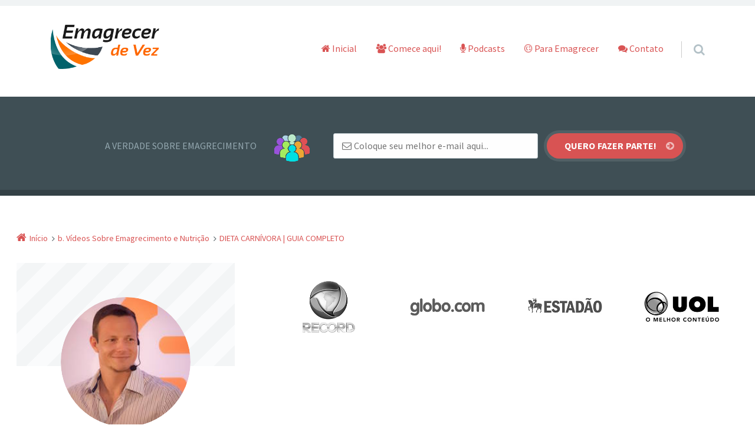

--- FILE ---
content_type: text/html; charset=UTF-8
request_url: https://emagrecerdevez.com/dieta-carnivora-guia-completo/
body_size: 17804
content:
<!doctype html>

<html lang="pt-BR" class="no-js">

<head>
	<meta charset="UTF-8" />
<!-- Google Tag Manager -->
<script>(function(w,d,s,l,i){w[l]=w[l]||[];w[l].push({'gtm.start':
new Date().getTime(),event:'gtm.js'});var f=d.getElementsByTagName(s)[0],
j=d.createElement(s),dl=l!='dataLayer'?'&l='+l:'';j.async=true;j.src=
'https://www.googletagmanager.com/gtm.js?id='+i+dl;f.parentNode.insertBefore(j,f);
})(window,document,'script','dataLayer','GTM-TLPD7S');</script>
<!-- End Google Tag Manager -->
<title>DIETA CARNÍVORA | GUIA COMPLETO &#8211; Emagrecer de Vez</title>
<meta name='robots' content='max-image-preview:large' />

<!-- Google Tag Manager for WordPress by gtm4wp.com -->
<script data-cfasync="false" data-pagespeed-no-defer>
	var gtm4wp_datalayer_name = "dataLayer";
	var dataLayer = dataLayer || [];
</script>
<!-- End Google Tag Manager for WordPress by gtm4wp.com --><meta name="viewport" content="width=device-width, initial-scale=1" />
<meta name="generator" content="Épico 1.10.44" />
<link rel='dns-prefetch' href='//maxcdn.bootstrapcdn.com' />
<link rel='dns-prefetch' href='//fonts.googleapis.com' />
<link rel='dns-prefetch' href='//themes.googleusercontent.com' />
<link rel="alternate" type="application/rss+xml" title="Feed para Emagrecer de Vez &raquo;" href="https://emagrecerdevez.com/feed/" />
<link rel="alternate" type="application/rss+xml" title="Feed de comentários para Emagrecer de Vez &raquo;" href="https://emagrecerdevez.com/comments/feed/" />
<link rel="alternate" type="application/rss+xml" title="Feed de comentários para Emagrecer de Vez &raquo; DIETA CARNÍVORA | GUIA COMPLETO" href="https://emagrecerdevez.com/dieta-carnivora-guia-completo/feed/" />
<link rel="pingback" href="https://emagrecerdevez.com/xmlrpc.php" />
<script type="text/javascript">
window._wpemojiSettings = {"baseUrl":"https:\/\/s.w.org\/images\/core\/emoji\/14.0.0\/72x72\/","ext":".png","svgUrl":"https:\/\/s.w.org\/images\/core\/emoji\/14.0.0\/svg\/","svgExt":".svg","source":{"concatemoji":"https:\/\/emagrecerdevez.com\/wp-includes\/js\/wp-emoji-release.min.js?ver=b7af1262863baf6f8cd44c03a7467732"}};
/*! This file is auto-generated */
!function(e,a,t){var n,r,o,i=a.createElement("canvas"),p=i.getContext&&i.getContext("2d");function s(e,t){var a=String.fromCharCode,e=(p.clearRect(0,0,i.width,i.height),p.fillText(a.apply(this,e),0,0),i.toDataURL());return p.clearRect(0,0,i.width,i.height),p.fillText(a.apply(this,t),0,0),e===i.toDataURL()}function c(e){var t=a.createElement("script");t.src=e,t.defer=t.type="text/javascript",a.getElementsByTagName("head")[0].appendChild(t)}for(o=Array("flag","emoji"),t.supports={everything:!0,everythingExceptFlag:!0},r=0;r<o.length;r++)t.supports[o[r]]=function(e){if(p&&p.fillText)switch(p.textBaseline="top",p.font="600 32px Arial",e){case"flag":return s([127987,65039,8205,9895,65039],[127987,65039,8203,9895,65039])?!1:!s([55356,56826,55356,56819],[55356,56826,8203,55356,56819])&&!s([55356,57332,56128,56423,56128,56418,56128,56421,56128,56430,56128,56423,56128,56447],[55356,57332,8203,56128,56423,8203,56128,56418,8203,56128,56421,8203,56128,56430,8203,56128,56423,8203,56128,56447]);case"emoji":return!s([129777,127995,8205,129778,127999],[129777,127995,8203,129778,127999])}return!1}(o[r]),t.supports.everything=t.supports.everything&&t.supports[o[r]],"flag"!==o[r]&&(t.supports.everythingExceptFlag=t.supports.everythingExceptFlag&&t.supports[o[r]]);t.supports.everythingExceptFlag=t.supports.everythingExceptFlag&&!t.supports.flag,t.DOMReady=!1,t.readyCallback=function(){t.DOMReady=!0},t.supports.everything||(n=function(){t.readyCallback()},a.addEventListener?(a.addEventListener("DOMContentLoaded",n,!1),e.addEventListener("load",n,!1)):(e.attachEvent("onload",n),a.attachEvent("onreadystatechange",function(){"complete"===a.readyState&&t.readyCallback()})),(e=t.source||{}).concatemoji?c(e.concatemoji):e.wpemoji&&e.twemoji&&(c(e.twemoji),c(e.wpemoji)))}(window,document,window._wpemojiSettings);
</script>
<link rel='stylesheet' id='epico_global_assets-epico_capture_styles-css' href='https://emagrecerdevez.com/wp-content/plugins/uf-epico/assets/css/capture-styles-min.css?ver=b7af1262863baf6f8cd44c03a7467732' type='text/css' media='all' />
<link rel='stylesheet' id='gallery-css' href='https://emagrecerdevez.com/wp-content/themes/epico/core/css/gallery.min.css?ver=1.10.44' type='text/css' media='all' />
<link rel='stylesheet' id='font-awesome-css' href='//maxcdn.bootstrapcdn.com/font-awesome/4.7.0/css/font-awesome.min.css?ver=4.7.0' type='text/css' media='all' />
<link rel='stylesheet' id='parent-css' href='https://emagrecerdevez.com/wp-content/themes/epico/style.min.css?ver=1.10.44' type='text/css' media='all' />
<link rel='stylesheet' id='style-css' href='https://emagrecerdevez.com/wp-content/themes/epico-jr/style.css?ver=1.10.44' type='text/css' media='all' />
<style id='style-inline-css' type='text/css'>
.page-template-tpl-helper-pb[class*="epc-"],.page-template-tpl-helper-pb-alt[class*="epc-"],.page-template-tpl-helper-min-pb[class*="epc-"],.page-template-landing[class*="epc-"]{background-color:#FFFFFF!important;}.page-template-landing[class*="epc-"] #page,.page-template-tpl-helper-min-pb[class*="epc-"] #page{border-top: none !important}
.epc-nst,.epc-nst label,.epc-nst textarea,.epc-nst input:not([type=submit]):not([type=radio]):not([type=checkbox]):not([type=file]),.epc-nst select[multiple=multiple],.epc-nst.epc-button,.epc-nst input[type="submit"],.epc-nst a.uf-button,button.uf-button,.epc-nst .not-found input.search-submit[type="submit"],.epc-nst #nav input.search-submit[type="submit"],.epc-nst #comments .comment-reply-link,.epc-nst #comments .comment-reply-login,.epc-nst .widget_epico_author-id a[class*="button"],.epc-nst.wordpress div.uberaviso a[class*="button"],.epc-nst.wordpress .mejs-controls a:focus>.mejs-offscreen,.epc-nst .format-quote p:first-child::before,.epc-nst .format-quote p:first-child::after,.epc-nst .epico-related-posts h4.related-post-title,.epc-nst .placeholder,.epc-nst .editor-tag{font-family:Noto Serif,Georgia,serif}.epc-nst li.fa,.epc-nst li.fa::before,.epc-nst .fa,.epc-nst textarea.fa,.epc-nst input:not([type=submit]):not([type=radio]):not([type=checkbox]):not([type=file]).fa,.epc-nst .not-found input.search-submit[type="submit"],.epc-nst #search-wrap input.fa[type="search"],.epc-nst #nav input.search-submit[type="submit"],.epc-nst #respond #submit,.epc-nst .capture-wrap form input[class*="uf-"]{font-family:FontAwesome,Noto Serif,Georgia,serif!important}.epc-nst main{font-size:.9rem}.epc-nst #menu-primary li a,.epc-nst .author-profile,.epc-nst .nav-posts span,.epc-nst #sidebar-promo-inner .widget,.epc-nst #branding,.epc-nst #sidebar-footer .widget{font-size:.78889rem}.epc-nst .entry-byline>*,.epc-nst .entry-footer>*{font-size:.69012rem}.epc-nst #sidebar-primary section[class*="epico_pages"] li>a:first-child,.epc-nst #sidebar-primary section[class*="epico_links"] li>a:first-child{font-size:1.06563rem}.epc-nst .widget h3,.epc-nst .widget_social-id h3{font-size:1.30181rem}.epc-nst textarea,.epc-nst input:not([type=submit]):not([type=radio]):not([type=checkbox]):not([type=file]){font-size:.9rem}.epc-nst .nav-posts{font-size:1.025rem}.epc-nst #sidebar-top .widget,.epc-nst #breadcrumbs nav,.epc-nst .credit{font-size:.69012rem}.epc-nst .uberaviso{font-size:16px}@media only screen and (min-width:480px){.epc-nst .epico-related-posts h4.related-post-title{font-size:.9rem}}@media only screen and (min-width:680px){.epc-nst #sidebar-primary .widget,.epc-nst #after-primary,.epc-nst #sidebar-promo-home .widget,.epc-nst #sidebar-subsidiary .widget,.epc-nst #sidebar-before-content .widget,.epc-nst #after-primary .widget{font-size:.78889rem}.epc-nst #search-toggle::after{top:1px}}@media only screen and (min-width:1020px){.epc-nst.gecko #search-toggle::before,.epc-nst.ie #search-toggle::before{top:30px}.epc-nst .capture-wrap.fw .capture .capture-intro{font-size:19px}}@media only screen and (min-width:1410px){.epc-nst.gecko #search-toggle::before,.epc-nst.ie #search-toggle::before{top:33px}.epc-nst .capture-wrap.fw .capture .capture-notice{font-size:13px}.epc-nst .capture-wrap.fw.ip .capture .uf-fields .capture-notice{font-size:24px}.epc-nst #search-toggle::after{top:0}}@media only screen and (max-width:680px){.epc-nst #search-toggle::after{right:19px}.epc-nst #menu-primary li a{font-size:1.125rem}.epc-nst #menu-primary li ul a{font-size:0.88889rem}}@media only screen and (max-width:480px){.epc-nst #search-toggle::after{right:20px}}
@media screen and (max-width:420px){.social-bar{padding:1.6rem .5rem}.social-likes__counter{padding:0 .5em}.social-likes__button,.social-likes__icon{width:1.5em}.social-total-shares{right:-15px}.social-likes+.social-total-shares{margin:0;padding:0 5px}#social-bar-sticky #social-close{right:-23px;position:relative}.sticky-active .social-likes{position:relative;left:-20px}.sticky-active .social-total-shares{right:0}.sticky-active #social-bar-sticky #social-close{right:5px}}


#cw-uf_epicoepico_capture_widget1{border:0px;background-color:#dfe5e7;}#cw-uf_epicoepico_capture_widget1.fw.capture-wrap .capture-form{border-bottom:10px solid #B3C1C7 !important}.epc-s4.plural #cw-uf_epicoepico_capture_widget1.fw,.epc-s5.plural #cw-uf_epicoepico_capture_widget1.fw,.epc-s6.plural #cw-uf_epicoepico_capture_widget1.fw{border-bottom: none}#cw-uf_epicoepico_capture_widget1 .capture:nth-child(2){background-color:#d0d9dc !important}#cw-uf_epicoepico_capture_widget1 .capture .capture-title{color:#687E87 !important}#cw-uf_epicoepico_capture_widget1 .capture .capture-icon i:before,#cw-uf_epicoepico_capture_widget1 .capture-inner .capture-iconinner i:before{color:#B3C1C7 !important;text-shadow:none !important}#cw-uf_epicoepico_capture_widget1 .capture .capture-intro{color:#687E87 !important}#cw-uf_epicoepico_capture_widget1 .capture .capture-intro,#cw-uf_epicoepico_capture_widget1 .capture .capture-intro *{color:#687E87}#cw-uf_epicoepico_capture_widget1 .capture .capture-notice,#cw-uf_epicoepico_capture_widget1 .capture .capture-notice *{color:#687E87}#cw-uf_epicoepico_capture_widget1.ip .capture .capture-notice,#cw-uf_epicoepico_capture_widget1.ip .capture .capture-notice *{color:#687E87}#cw-uf_epicoepico_capture_widget1 .capture form .uf-email,#cw-uf_epicoepico_capture_widget1 .capture form .uf-name{background-color:#FFFFFF;border:1px solid rgba(0,0,0,0.2);color:#687E87 !important}#cw-uf_epicoepico_capture_widget1 .capture form .uf-email:focus,#cw-uf_epicoepico_capture_widget1 .capture form .uf-name:focus{box-shadow:0px 0px 10px 0px #ff7900;background-color:#FFFFFF;border:1px solid rgba(0,0,0,0.2)}#cw-uf_epicoepico_capture_widget1 .capture form .uf-submit{background-color:#ff7900 !important;color:#FFFFFF}#cw-uf_epicoepico_capture_widget1 .capture form .uf-submit:hover{background-color:#FF7657 !important}#cw-uf_epicoepico_capture_widget1 .uf-arrow svg polygon {fill:#ff7900 !important}#cw-uf_epicoepico_capture_widget1.ip.capture-wrap{border-bottom:10px solid #B3C1C7}#cw-uf_epicoepico_capture_widget1 .capture-inner:last-child{background-color:#dfe5e7}#cw-uf_epicoepico_capture_widget1.sb .capture-close i{color:#00C7C0 !important}#cw-uf_epicoepico_capture_widget1.sb .capture-close i:hover{color:#ff7900 !important}#cw-uf_epicoepico_capture_widget1.sb{border-bottom:10px solid #B3C1C7 !importantbackground-color:#dfe5e7 !important}#cw-uf_epicoepico_capture_widget1.sb .capture-form{border-bottom:0px !important}#cw-uf_epicoepico_capture_widget1.sb .capture form .uf-submit{height:48px;line-height:48px}#cw-uf_epicoepico_capture_widget1.sb .capture .uf-icon:after{top:15px}@media screen and (min-width:680px){#cw-uf_epicoepico_capture_widget1.sb .uf-icon:after{top:14px}}

ul.uf_epicoepico_links-list li a{background-color: #fa9f42 !important;color: #FFFFFF !important}ul.uf_epicoepico_links-list li a:before{color: #FFFFFF !important}
ul.uf_epicoepico_links1-list li a{background-color: #8fb7ee !important;color: #FFFFFF !important}ul.uf_epicoepico_links1-list li a:before{color: #FFFFFF !important}
ul.uf_epicoepico_links2-list li a{background-color: #b7c8b5 !important;color: #FFFFFF !important}ul.uf_epicoepico_links2-list li a:before{color: #FFFFFF !important}
ul.uf_epicoepico_links3-list li a{background-color: #fe5f55 !important;color: #FFFFFF !important}ul.uf_epicoepico_links3-list li a:before{color: #FFFFFF !important}

</style>
<link rel='stylesheet' id='epico-style-3-css' href='https://emagrecerdevez.com/wp-content/themes/epico/css/color-styles/min/style3.min.css?ver=b7af1262863baf6f8cd44c03a7467732' type='text/css' media='all' />
<link rel='stylesheet' id='epico-fonts-css' href='https://fonts.googleapis.com/css?family=Source+Sans+Pro:300,400,700,400i' type='text/css' media='all' />
<link rel='stylesheet' id='wp-block-library-css' href='https://emagrecerdevez.com/wp-includes/css/dist/block-library/style.min.css?ver=b7af1262863baf6f8cd44c03a7467732' type='text/css' media='all' />
<link rel='stylesheet' id='classic-theme-styles-css' href='https://emagrecerdevez.com/wp-includes/css/classic-themes.min.css?ver=1' type='text/css' media='all' />
<style id='global-styles-inline-css' type='text/css'>
body{--wp--preset--color--black: #000000;--wp--preset--color--cyan-bluish-gray: #abb8c3;--wp--preset--color--white: #ffffff;--wp--preset--color--pale-pink: #f78da7;--wp--preset--color--vivid-red: #cf2e2e;--wp--preset--color--luminous-vivid-orange: #ff6900;--wp--preset--color--luminous-vivid-amber: #fcb900;--wp--preset--color--light-green-cyan: #7bdcb5;--wp--preset--color--vivid-green-cyan: #00d084;--wp--preset--color--pale-cyan-blue: #8ed1fc;--wp--preset--color--vivid-cyan-blue: #0693e3;--wp--preset--color--vivid-purple: #9b51e0;--wp--preset--color--full-white: #fff;--wp--preset--color--ice-grey: #fcfcfc;--wp--preset--color--rainy-grey: #ebeeef;--wp--preset--color--light-beige: #f9f5ee;--wp--preset--color--ocean-blue: #00c1c0;--wp--preset--color--lava-red: #ff7443;--wp--preset--color--midnight-grey: #3f4f55;--wp--preset--color--night-grey: #5f7781;--wp--preset--color--sky-blue: #009cff;--wp--preset--color--dawn-orange: #ffad00;--wp--preset--color--floral-violet: #6e83f7;--wp--preset--color--emerald-green: #00c29a;--wp--preset--gradient--vivid-cyan-blue-to-vivid-purple: linear-gradient(135deg,rgba(6,147,227,1) 0%,rgb(155,81,224) 100%);--wp--preset--gradient--light-green-cyan-to-vivid-green-cyan: linear-gradient(135deg,rgb(122,220,180) 0%,rgb(0,208,130) 100%);--wp--preset--gradient--luminous-vivid-amber-to-luminous-vivid-orange: linear-gradient(135deg,rgba(252,185,0,1) 0%,rgba(255,105,0,1) 100%);--wp--preset--gradient--luminous-vivid-orange-to-vivid-red: linear-gradient(135deg,rgba(255,105,0,1) 0%,rgb(207,46,46) 100%);--wp--preset--gradient--very-light-gray-to-cyan-bluish-gray: linear-gradient(135deg,rgb(238,238,238) 0%,rgb(169,184,195) 100%);--wp--preset--gradient--cool-to-warm-spectrum: linear-gradient(135deg,rgb(74,234,220) 0%,rgb(151,120,209) 20%,rgb(207,42,186) 40%,rgb(238,44,130) 60%,rgb(251,105,98) 80%,rgb(254,248,76) 100%);--wp--preset--gradient--blush-light-purple: linear-gradient(135deg,rgb(255,206,236) 0%,rgb(152,150,240) 100%);--wp--preset--gradient--blush-bordeaux: linear-gradient(135deg,rgb(254,205,165) 0%,rgb(254,45,45) 50%,rgb(107,0,62) 100%);--wp--preset--gradient--luminous-dusk: linear-gradient(135deg,rgb(255,203,112) 0%,rgb(199,81,192) 50%,rgb(65,88,208) 100%);--wp--preset--gradient--pale-ocean: linear-gradient(135deg,rgb(255,245,203) 0%,rgb(182,227,212) 50%,rgb(51,167,181) 100%);--wp--preset--gradient--electric-grass: linear-gradient(135deg,rgb(202,248,128) 0%,rgb(113,206,126) 100%);--wp--preset--gradient--midnight: linear-gradient(135deg,rgb(2,3,129) 0%,rgb(40,116,252) 100%);--wp--preset--duotone--dark-grayscale: url('#wp-duotone-dark-grayscale');--wp--preset--duotone--grayscale: url('#wp-duotone-grayscale');--wp--preset--duotone--purple-yellow: url('#wp-duotone-purple-yellow');--wp--preset--duotone--blue-red: url('#wp-duotone-blue-red');--wp--preset--duotone--midnight: url('#wp-duotone-midnight');--wp--preset--duotone--magenta-yellow: url('#wp-duotone-magenta-yellow');--wp--preset--duotone--purple-green: url('#wp-duotone-purple-green');--wp--preset--duotone--blue-orange: url('#wp-duotone-blue-orange');--wp--preset--font-size--small: 14px;--wp--preset--font-size--medium: 20px;--wp--preset--font-size--large: 20px;--wp--preset--font-size--x-large: 42px;--wp--preset--font-size--regular: 16px;--wp--preset--font-size--larger: 24px;--wp--preset--spacing--20: 0.44rem;--wp--preset--spacing--30: 0.67rem;--wp--preset--spacing--40: 1rem;--wp--preset--spacing--50: 1.5rem;--wp--preset--spacing--60: 2.25rem;--wp--preset--spacing--70: 3.38rem;--wp--preset--spacing--80: 5.06rem;}:where(.is-layout-flex){gap: 0.5em;}body .is-layout-flow > .alignleft{float: left;margin-inline-start: 0;margin-inline-end: 2em;}body .is-layout-flow > .alignright{float: right;margin-inline-start: 2em;margin-inline-end: 0;}body .is-layout-flow > .aligncenter{margin-left: auto !important;margin-right: auto !important;}body .is-layout-constrained > .alignleft{float: left;margin-inline-start: 0;margin-inline-end: 2em;}body .is-layout-constrained > .alignright{float: right;margin-inline-start: 2em;margin-inline-end: 0;}body .is-layout-constrained > .aligncenter{margin-left: auto !important;margin-right: auto !important;}body .is-layout-constrained > :where(:not(.alignleft):not(.alignright):not(.alignfull)){max-width: var(--wp--style--global--content-size);margin-left: auto !important;margin-right: auto !important;}body .is-layout-constrained > .alignwide{max-width: var(--wp--style--global--wide-size);}body .is-layout-flex{display: flex;}body .is-layout-flex{flex-wrap: wrap;align-items: center;}body .is-layout-flex > *{margin: 0;}:where(.wp-block-columns.is-layout-flex){gap: 2em;}.has-black-color{color: var(--wp--preset--color--black) !important;}.has-cyan-bluish-gray-color{color: var(--wp--preset--color--cyan-bluish-gray) !important;}.has-white-color{color: var(--wp--preset--color--white) !important;}.has-pale-pink-color{color: var(--wp--preset--color--pale-pink) !important;}.has-vivid-red-color{color: var(--wp--preset--color--vivid-red) !important;}.has-luminous-vivid-orange-color{color: var(--wp--preset--color--luminous-vivid-orange) !important;}.has-luminous-vivid-amber-color{color: var(--wp--preset--color--luminous-vivid-amber) !important;}.has-light-green-cyan-color{color: var(--wp--preset--color--light-green-cyan) !important;}.has-vivid-green-cyan-color{color: var(--wp--preset--color--vivid-green-cyan) !important;}.has-pale-cyan-blue-color{color: var(--wp--preset--color--pale-cyan-blue) !important;}.has-vivid-cyan-blue-color{color: var(--wp--preset--color--vivid-cyan-blue) !important;}.has-vivid-purple-color{color: var(--wp--preset--color--vivid-purple) !important;}.has-black-background-color{background-color: var(--wp--preset--color--black) !important;}.has-cyan-bluish-gray-background-color{background-color: var(--wp--preset--color--cyan-bluish-gray) !important;}.has-white-background-color{background-color: var(--wp--preset--color--white) !important;}.has-pale-pink-background-color{background-color: var(--wp--preset--color--pale-pink) !important;}.has-vivid-red-background-color{background-color: var(--wp--preset--color--vivid-red) !important;}.has-luminous-vivid-orange-background-color{background-color: var(--wp--preset--color--luminous-vivid-orange) !important;}.has-luminous-vivid-amber-background-color{background-color: var(--wp--preset--color--luminous-vivid-amber) !important;}.has-light-green-cyan-background-color{background-color: var(--wp--preset--color--light-green-cyan) !important;}.has-vivid-green-cyan-background-color{background-color: var(--wp--preset--color--vivid-green-cyan) !important;}.has-pale-cyan-blue-background-color{background-color: var(--wp--preset--color--pale-cyan-blue) !important;}.has-vivid-cyan-blue-background-color{background-color: var(--wp--preset--color--vivid-cyan-blue) !important;}.has-vivid-purple-background-color{background-color: var(--wp--preset--color--vivid-purple) !important;}.has-black-border-color{border-color: var(--wp--preset--color--black) !important;}.has-cyan-bluish-gray-border-color{border-color: var(--wp--preset--color--cyan-bluish-gray) !important;}.has-white-border-color{border-color: var(--wp--preset--color--white) !important;}.has-pale-pink-border-color{border-color: var(--wp--preset--color--pale-pink) !important;}.has-vivid-red-border-color{border-color: var(--wp--preset--color--vivid-red) !important;}.has-luminous-vivid-orange-border-color{border-color: var(--wp--preset--color--luminous-vivid-orange) !important;}.has-luminous-vivid-amber-border-color{border-color: var(--wp--preset--color--luminous-vivid-amber) !important;}.has-light-green-cyan-border-color{border-color: var(--wp--preset--color--light-green-cyan) !important;}.has-vivid-green-cyan-border-color{border-color: var(--wp--preset--color--vivid-green-cyan) !important;}.has-pale-cyan-blue-border-color{border-color: var(--wp--preset--color--pale-cyan-blue) !important;}.has-vivid-cyan-blue-border-color{border-color: var(--wp--preset--color--vivid-cyan-blue) !important;}.has-vivid-purple-border-color{border-color: var(--wp--preset--color--vivid-purple) !important;}.has-vivid-cyan-blue-to-vivid-purple-gradient-background{background: var(--wp--preset--gradient--vivid-cyan-blue-to-vivid-purple) !important;}.has-light-green-cyan-to-vivid-green-cyan-gradient-background{background: var(--wp--preset--gradient--light-green-cyan-to-vivid-green-cyan) !important;}.has-luminous-vivid-amber-to-luminous-vivid-orange-gradient-background{background: var(--wp--preset--gradient--luminous-vivid-amber-to-luminous-vivid-orange) !important;}.has-luminous-vivid-orange-to-vivid-red-gradient-background{background: var(--wp--preset--gradient--luminous-vivid-orange-to-vivid-red) !important;}.has-very-light-gray-to-cyan-bluish-gray-gradient-background{background: var(--wp--preset--gradient--very-light-gray-to-cyan-bluish-gray) !important;}.has-cool-to-warm-spectrum-gradient-background{background: var(--wp--preset--gradient--cool-to-warm-spectrum) !important;}.has-blush-light-purple-gradient-background{background: var(--wp--preset--gradient--blush-light-purple) !important;}.has-blush-bordeaux-gradient-background{background: var(--wp--preset--gradient--blush-bordeaux) !important;}.has-luminous-dusk-gradient-background{background: var(--wp--preset--gradient--luminous-dusk) !important;}.has-pale-ocean-gradient-background{background: var(--wp--preset--gradient--pale-ocean) !important;}.has-electric-grass-gradient-background{background: var(--wp--preset--gradient--electric-grass) !important;}.has-midnight-gradient-background{background: var(--wp--preset--gradient--midnight) !important;}.has-small-font-size{font-size: var(--wp--preset--font-size--small) !important;}.has-medium-font-size{font-size: var(--wp--preset--font-size--medium) !important;}.has-large-font-size{font-size: var(--wp--preset--font-size--large) !important;}.has-x-large-font-size{font-size: var(--wp--preset--font-size--x-large) !important;}
.wp-block-navigation a:where(:not(.wp-element-button)){color: inherit;}
:where(.wp-block-columns.is-layout-flex){gap: 2em;}
.wp-block-pullquote{font-size: 1.5em;line-height: 1.6;}
</style>
<link rel='stylesheet' id='wpa-css-css' href='https://emagrecerdevez.com/wp-content/plugins/honeypot/includes/css/wpa.css?ver=2.1.2' type='text/css' media='all' />
<script type='text/javascript' src='https://emagrecerdevez.com/wp-includes/js/jquery/jquery.min.js?ver=3.6.1' id='jquery-core-js'></script>
<script type='text/javascript' src='https://emagrecerdevez.com/wp-includes/js/jquery/jquery-migrate.min.js?ver=3.3.2' id='jquery-migrate-js'></script>
<link rel="https://api.w.org/" href="https://emagrecerdevez.com/wp-json/" /><link rel="alternate" type="application/json" href="https://emagrecerdevez.com/wp-json/wp/v2/posts/10384" /><link rel="EditURI" type="application/rsd+xml" title="RSD" href="https://emagrecerdevez.com/xmlrpc.php?rsd" />
<link rel="wlwmanifest" type="application/wlwmanifest+xml" href="https://emagrecerdevez.com/wp-includes/wlwmanifest.xml" />

<link rel="canonical" href="https://emagrecerdevez.com/dieta-carnivora-guia-completo/" />
<link rel='shortlink' href='https://emagrecerdevez.com/?p=10384' />
<link rel="alternate" type="application/json+oembed" href="https://emagrecerdevez.com/wp-json/oembed/1.0/embed?url=https%3A%2F%2Femagrecerdevez.com%2Fdieta-carnivora-guia-completo%2F" />
<link rel="alternate" type="text/xml+oembed" href="https://emagrecerdevez.com/wp-json/oembed/1.0/embed?url=https%3A%2F%2Femagrecerdevez.com%2Fdieta-carnivora-guia-completo%2F&#038;format=xml" />
<style type="text/css" id="tve_global_variables">:root{--tcb-background-author-image:url(https://secure.gravatar.com/avatar/cb23910c12d3c7fca00840f68207474e?s=256&d=mm&r=g);--tcb-background-user-image:url();--tcb-background-featured-image-thumbnail:url(https://emagrecerdevez.com/wp-content/uploads/2020/11/141-5.-A-DIETA-CARNÍVORA-Como-Fazer-Funciona-Vale-a-Pena_EDV.jpg);}</style>
<!-- Google Tag Manager for WordPress by gtm4wp.com -->
<!-- GTM Container placement set to footer -->
<script data-cfasync="false" data-pagespeed-no-defer type="text/javascript">
	var dataLayer_content = {"pagePostType":"post","pagePostType2":"single-post","pageCategory":["podcasts"],"pagePostAuthor":"Rodrigo"};
	dataLayer.push( dataLayer_content );
</script>
<script data-cfasync="false">
(function(w,d,s,l,i){w[l]=w[l]||[];w[l].push({'gtm.start':
new Date().getTime(),event:'gtm.js'});var f=d.getElementsByTagName(s)[0],
j=d.createElement(s),dl=l!='dataLayer'?'&l='+l:'';j.async=true;j.src=
'//www.googletagmanager.com/gtm.'+'js?id='+i+dl;f.parentNode.insertBefore(j,f);
})(window,document,'script','dataLayer','GTM-K9MDPWR');
</script>
<!-- End Google Tag Manager -->
<!-- End Google Tag Manager for WordPress by gtm4wp.com --><style type="text/css" id="custom-background-css">
body.custom-background { background-color: #ffffff; }
</style>
	<style type="text/css" id="thrive-default-styles"></style><link rel="icon" href="https://emagrecerdevez.com/wp-content/uploads/cropped-logo-footer-32x32.png" sizes="32x32" />
<link rel="icon" href="https://emagrecerdevez.com/wp-content/uploads/cropped-logo-footer-192x192.png" sizes="192x192" />
<link rel="apple-touch-icon" href="https://emagrecerdevez.com/wp-content/uploads/cropped-logo-footer-180x180.png" />
<meta name="msapplication-TileImage" content="https://emagrecerdevez.com/wp-content/uploads/cropped-logo-footer-270x270.png" />
<style id="kirki-inline-styles"></style></head>

<body class="wordpress ltr pt pt-br child-theme logged-out custom-background singular singular-post singular-post-10384 post-template-default post-format-standard epc-sdbr-l epico-sidebar epc-s3 epc-ss epc-sst epc-loop-c epc-meta-icons epc-col-prim desktop">

	<svg xmlns="http://www.w3.org/2000/svg" viewBox="0 0 0 0" width="0" height="0" focusable="false" role="none" style="visibility: hidden; position: absolute; left: -9999px; overflow: hidden;" ><defs><filter id="wp-duotone-dark-grayscale"><feColorMatrix color-interpolation-filters="sRGB" type="matrix" values=" .299 .587 .114 0 0 .299 .587 .114 0 0 .299 .587 .114 0 0 .299 .587 .114 0 0 " /><feComponentTransfer color-interpolation-filters="sRGB" ><feFuncR type="table" tableValues="0 0.49803921568627" /><feFuncG type="table" tableValues="0 0.49803921568627" /><feFuncB type="table" tableValues="0 0.49803921568627" /><feFuncA type="table" tableValues="1 1" /></feComponentTransfer><feComposite in2="SourceGraphic" operator="in" /></filter></defs></svg><svg xmlns="http://www.w3.org/2000/svg" viewBox="0 0 0 0" width="0" height="0" focusable="false" role="none" style="visibility: hidden; position: absolute; left: -9999px; overflow: hidden;" ><defs><filter id="wp-duotone-grayscale"><feColorMatrix color-interpolation-filters="sRGB" type="matrix" values=" .299 .587 .114 0 0 .299 .587 .114 0 0 .299 .587 .114 0 0 .299 .587 .114 0 0 " /><feComponentTransfer color-interpolation-filters="sRGB" ><feFuncR type="table" tableValues="0 1" /><feFuncG type="table" tableValues="0 1" /><feFuncB type="table" tableValues="0 1" /><feFuncA type="table" tableValues="1 1" /></feComponentTransfer><feComposite in2="SourceGraphic" operator="in" /></filter></defs></svg><svg xmlns="http://www.w3.org/2000/svg" viewBox="0 0 0 0" width="0" height="0" focusable="false" role="none" style="visibility: hidden; position: absolute; left: -9999px; overflow: hidden;" ><defs><filter id="wp-duotone-purple-yellow"><feColorMatrix color-interpolation-filters="sRGB" type="matrix" values=" .299 .587 .114 0 0 .299 .587 .114 0 0 .299 .587 .114 0 0 .299 .587 .114 0 0 " /><feComponentTransfer color-interpolation-filters="sRGB" ><feFuncR type="table" tableValues="0.54901960784314 0.98823529411765" /><feFuncG type="table" tableValues="0 1" /><feFuncB type="table" tableValues="0.71764705882353 0.25490196078431" /><feFuncA type="table" tableValues="1 1" /></feComponentTransfer><feComposite in2="SourceGraphic" operator="in" /></filter></defs></svg><svg xmlns="http://www.w3.org/2000/svg" viewBox="0 0 0 0" width="0" height="0" focusable="false" role="none" style="visibility: hidden; position: absolute; left: -9999px; overflow: hidden;" ><defs><filter id="wp-duotone-blue-red"><feColorMatrix color-interpolation-filters="sRGB" type="matrix" values=" .299 .587 .114 0 0 .299 .587 .114 0 0 .299 .587 .114 0 0 .299 .587 .114 0 0 " /><feComponentTransfer color-interpolation-filters="sRGB" ><feFuncR type="table" tableValues="0 1" /><feFuncG type="table" tableValues="0 0.27843137254902" /><feFuncB type="table" tableValues="0.5921568627451 0.27843137254902" /><feFuncA type="table" tableValues="1 1" /></feComponentTransfer><feComposite in2="SourceGraphic" operator="in" /></filter></defs></svg><svg xmlns="http://www.w3.org/2000/svg" viewBox="0 0 0 0" width="0" height="0" focusable="false" role="none" style="visibility: hidden; position: absolute; left: -9999px; overflow: hidden;" ><defs><filter id="wp-duotone-midnight"><feColorMatrix color-interpolation-filters="sRGB" type="matrix" values=" .299 .587 .114 0 0 .299 .587 .114 0 0 .299 .587 .114 0 0 .299 .587 .114 0 0 " /><feComponentTransfer color-interpolation-filters="sRGB" ><feFuncR type="table" tableValues="0 0" /><feFuncG type="table" tableValues="0 0.64705882352941" /><feFuncB type="table" tableValues="0 1" /><feFuncA type="table" tableValues="1 1" /></feComponentTransfer><feComposite in2="SourceGraphic" operator="in" /></filter></defs></svg><svg xmlns="http://www.w3.org/2000/svg" viewBox="0 0 0 0" width="0" height="0" focusable="false" role="none" style="visibility: hidden; position: absolute; left: -9999px; overflow: hidden;" ><defs><filter id="wp-duotone-magenta-yellow"><feColorMatrix color-interpolation-filters="sRGB" type="matrix" values=" .299 .587 .114 0 0 .299 .587 .114 0 0 .299 .587 .114 0 0 .299 .587 .114 0 0 " /><feComponentTransfer color-interpolation-filters="sRGB" ><feFuncR type="table" tableValues="0.78039215686275 1" /><feFuncG type="table" tableValues="0 0.94901960784314" /><feFuncB type="table" tableValues="0.35294117647059 0.47058823529412" /><feFuncA type="table" tableValues="1 1" /></feComponentTransfer><feComposite in2="SourceGraphic" operator="in" /></filter></defs></svg><svg xmlns="http://www.w3.org/2000/svg" viewBox="0 0 0 0" width="0" height="0" focusable="false" role="none" style="visibility: hidden; position: absolute; left: -9999px; overflow: hidden;" ><defs><filter id="wp-duotone-purple-green"><feColorMatrix color-interpolation-filters="sRGB" type="matrix" values=" .299 .587 .114 0 0 .299 .587 .114 0 0 .299 .587 .114 0 0 .299 .587 .114 0 0 " /><feComponentTransfer color-interpolation-filters="sRGB" ><feFuncR type="table" tableValues="0.65098039215686 0.40392156862745" /><feFuncG type="table" tableValues="0 1" /><feFuncB type="table" tableValues="0.44705882352941 0.4" /><feFuncA type="table" tableValues="1 1" /></feComponentTransfer><feComposite in2="SourceGraphic" operator="in" /></filter></defs></svg><svg xmlns="http://www.w3.org/2000/svg" viewBox="0 0 0 0" width="0" height="0" focusable="false" role="none" style="visibility: hidden; position: absolute; left: -9999px; overflow: hidden;" ><defs><filter id="wp-duotone-blue-orange"><feColorMatrix color-interpolation-filters="sRGB" type="matrix" values=" .299 .587 .114 0 0 .299 .587 .114 0 0 .299 .587 .114 0 0 .299 .587 .114 0 0 " /><feComponentTransfer color-interpolation-filters="sRGB" ><feFuncR type="table" tableValues="0.098039215686275 1" /><feFuncG type="table" tableValues="0 0.66274509803922" /><feFuncB type="table" tableValues="0.84705882352941 0.41960784313725" /><feFuncA type="table" tableValues="1 1" /></feComponentTransfer><feComposite in2="SourceGraphic" operator="in" /></filter></defs></svg><!-- Google Tag Manager (noscript) -->
<noscript><iframe src="https://www.googletagmanager.com/ns.html?id=GTM-TLPD7S"
height="0" width="0" style="display:none;visibility:hidden"></iframe></noscript>
<!-- End Google Tag Manager (noscript) -->

	<div id="page">

	
		
	
		<header id="header" class="site-header" role="banner" itemscope="itemscope" itemtype="https://schema.org/WPHeader">

			<div class="wrap">

				<div id="branding">

				
				
					<p id="site-title" itemscope itemtype="https://schema.org/Organization">

						<a itemprop="url" href="https://emagrecerdevez.com" rel="home" title="Homepage">

							<meta itemprop="name" content="Emagrecer de Vez">

							<img style="width: 186px" id="logo" itemprop="image logo" src="https://emagrecerdevez.com/wp-content/uploads/logo-1.png" alt="Emagrecer de Vez" />

						</a>

					</p>

				
				</div><!-- #branding -->

				<div class="nav" id="nav">

					<!-- Menu de navegacao primario -->

	<nav class="menu menu-primary" role="navigation" id="menu-primary" aria-label="Navegação primária Menu" itemscope="itemscope" itemtype="https://schema.org/SiteNavigationElement">

		<a id="nav-toggle" href="#" title="Alternar navegação"><span class="screen-reader-text">Alternar navegação</span><span class="nav-text">Menu</span></a>

		<div class="assistive-text skip-link">
			<a href="#content">Pular para o conteúdo</a>
		</div>

		<ul id="menu-primary-items" class="menu-items"><li id="menu-item-7451" class="menu-item menu-item-type-custom menu-item-object-custom menu-item-home menu-item-7451"><a href="https://emagrecerdevez.com/"><i class="fa fa-home"></i>  Inicial</a></li>
<li id="menu-item-7452" class="menu-item menu-item-type-post_type menu-item-object-page menu-item-7452"><a href="https://emagrecerdevez.com/comece-aqui/"><i class="fa fa-users"></i>  Comece aqui!</a></li>
<li id="menu-item-7453" class="menu-item menu-item-type-taxonomy menu-item-object-category menu-item-7453"><a href="https://emagrecerdevez.com/category/podcasts-triboforte/"><i class="fa fa-microphone"></i>  Podcasts</a></li>
<li id="menu-item-7454" class="menu-item menu-item-type-post_type menu-item-object-page menu-item-7454"><a href="https://emagrecerdevez.com/programas-para-emagrecer/"><i class="fa fa-smile-o fa-spin"></i>  Para Emagrecer</a></li>
<li id="menu-item-7455" class="menu-item menu-item-type-post_type menu-item-object-page menu-item-7455"><a href="https://emagrecerdevez.com/contato/"><i class="fa fa-comments"></i>  Contato</a></li>
</ul>
	</nav><!-- #menu-primary -->

				<div id="search-wrap">

					<a id="search-toggle" href="#" title="Busca"><span class="search-text">Busca</span></a>

					<form role="search" method="get" class="search-form" action="https://emagrecerdevez.com/">

	<input type="search" placeholder="&#xf002; Buscar por:" name="s" class="search-field fa" value="" />

	<input class="search-submit fa fa-search" type="submit" value="Ok &#xf0a9;" />

</form>
				</div>

				</div>

			</div><!-- .wrap -->

		</header><!-- #header -->

			
				
	<aside class="sidebar sidebar-promo sidebar-col-1" role="complementary" id="sidebar-promo" aria-label="Promocional Área de widget" itemscope="itemscope" itemtype="https://schema.org/WPSideBar">

		<section id="epico_capture_widget-id-3" class="widget widget_epico_capture_widget-id"><!--[if IE]><div id="cw-uf_epicoepico_capture_widget"  class="capture-wrap uf-wrap ip fw ie"><![endif]--><!--[if !IE]><!--><div id="cw-uf_epicoepico_capture_widget"  class="capture-wrap uf-wrap ip fw"><!--<![endif]--><div class="capture capture-inner uf uf-inner animated"><div class="capture-container uf-container "><p itemprop="text" class="capture-notice uf-notice fadeinleft">A VERDADE SOBRE EMAGRECIMENTO</p><p class="capture-iconinner uf-iconinner"><img src="https://emagrecerdevez.com/wp-content/uploads/Icone-Capture-color2.png" class="icon bouncein" /></p><form id="uf_epicoepico_capture_widget" class="fadeinright" method="post" enctype="multipart/form-data" action="https://emagrecerdevez.activehosted.com/proc.php" accept-charset="utf-8" target="_blank" rel="noopener noreferrer">
				
							<input type="hidden" name="u" value="107">
			
							<input type="hidden" name="f" value="107">
			
							<input type="hidden" name="s">
			
							<input type="hidden" name="c" value="0">
			
							<input type="hidden" name="m" value="0">
			
							<input type="hidden" name="act" value="sub">
			
							<input type="hidden" name="v" value="2"><input class="uf-email pulse" type="email" name="email" placeholder=" Coloque seu melhor e-mail aqui...">
			
							<span class="capture-wrapicon uf-wrapicon">
			
								<input class="uf-submit" name="uf-submit" value="Quero Fazer Parte!" type="submit">
			
							</span>
			
						</form></div></div><script type="text/javascript">var uf_widget_notice = document.getElementById('cw-uf_epicoepico_capture_widget' );uf_widget_notice.insertAdjacentHTML('beforeend', '<div style="display: none" class="capture-overlay uf-overlay"><div class="capture-overlay-warning uf-overlay-warning">Esta área é muito estreita para esta versão do widget. Transfira-o para uma área mais larga ou ative a versão para a barra lateral. <a class="capture-link uf-link" href="https://emagrecerdevez.com/wp-admin/customize.php">nas opções do widget</a>, dentro da aba "Personalização".</div></div>' );</script></div></section>
	</aside><!-- #sidebar-promo .aside -->

 
			
	
		
 <div id="breadcrumbs">

	<div class="wrap">

		<nav role="navigation" aria-label="Índice de navegação" class="breadcrumb-trail breadcrumbs" itemprop="breadcrumb"><ul class="trail-items" itemscope itemtype="https://schema.org/BreadcrumbList"><meta name="numberOfItems" content="3" /><meta name="itemListOrder" content="Ascending" /><li itemprop="itemListElement" itemscope itemtype="https://schema.org/ListItem" class="trail-item trail-begin"><a itemtype="https://schema.org/Thing" itemprop="item"  href="https://emagrecerdevez.com/" rel="home"><span itemprop="name">Início</span></a><meta itemprop="position" content="1" /></li><li itemprop="itemListElement" itemscope itemtype="https://schema.org/ListItem" class="trail-item"><a itemtype="https://schema.org/Thing" itemprop="item"  href="https://emagrecerdevez.com/category/podcasts/"><span itemprop="name">b. Vídeos Sobre Emagrecimento e Nutrição</span></a><meta itemprop="position" content="2" /></li><li itemprop="itemListElement" itemscope itemtype="https://schema.org/ListItem" class="trail-item trail-end"><a itemtype="https://schema.org/Thing" itemprop="item" href="https://emagrecerdevez.com/dieta-carnivora-guia-completo"><span itemprop="name">DIETA CARNÍVORA | GUIA COMPLETO</span></a><meta itemprop="position" content="3" /></li></ul></nav>
	</div>

 </div>

 
	
	<div id="main-container">

		<div class="wrap">

		
		
			<main id="content" class="content content-right" role="main" itemscope itemtype="https://schema.org/Blog">

				
						<aside id="sidebar-before-content">

							<section id="classictextwidget-2" class="widget classic-textwidget custom-classic-textwidget">			<div class="classic-text-widget"><div class='white' style='background:rgb(255, 255, 255); border:solid 0px rgba(0,0,0,0); border-radius:0px; padding:0px 0px 0px 0px;'>
<div id='slider_7379' class='owl-carousel sa_owl_theme autohide-arrows' data-slider-id='slider_7379' style='visibility:hidden;'>
<div id='slider_7379_slide01' class='sa_hover_container' style='padding:1% 1%; margin:0px 1%; '><p><img class="aligncenter size-full wp-image-7387" src="https://emagrecerdevez.com/wp-content/uploads/band-pb.png" alt="" width="250" height="170" /></p></div>
<div id='slider_7379_slide02' class='sa_hover_container' style='padding:1% 1%; margin:0px 1%; background-color:rgb(255, 255, 255); '><p><img class="aligncenter size-full wp-image-7388" src="https://emagrecerdevez.com/wp-content/uploads/record-pb.png" alt="" width="250" height="170" /></p></div>
<div id='slider_7379_slide03' class='sa_hover_container' style='padding:1% 1%; margin:0px 1%; background-color:rgb(255, 255, 255); '><p><img class="aligncenter size-full wp-image-7380" src="https://emagrecerdevez.com/wp-content/uploads/globo.com-pb.png" alt="" width="250" height="170" /></p></div>
<div id='slider_7379_slide04' class='sa_hover_container' style='padding:1% 1%; margin:0px 1%; '><p><img class="aligncenter size-full wp-image-7389" src="https://emagrecerdevez.com/wp-content/uploads/estadao-logo-pb.png" alt="" width="250" height="170" /></p></div>
<div id='slider_7379_slide05' class='sa_hover_container' style='padding:1% 1%; margin:0px 1%; '><p><img class="aligncenter size-full wp-image-7383" src="https://emagrecerdevez.com/wp-content/uploads/uol-pb.png" alt="" width="250" height="170" /></p></div>
<div id='slider_7379_slide06' class='sa_hover_container' style='padding:1% 1%; margin:0px 1%; '><p><img class="aligncenter size-full wp-image-7384" src="https://emagrecerdevez.com/wp-content/uploads/corpo-a-corpo-pb.png" alt="" width="250" height="170" /></p></div>
<div id='slider_7379_slide07' class='sa_hover_container' style='padding:1% 1%; margin:0px 1%; '><p><img class="aligncenter size-full wp-image-7385" src="https://emagrecerdevez.com/wp-content/uploads/transamerica-pb.png" alt="" width="250" height="170" /></p></div>
<div id='slider_7379_slide08' class='sa_hover_container' style='padding:1% 1%; margin:0px 1%; '><p><img class="aligncenter size-full wp-image-7386" src="https://emagrecerdevez.com/wp-content/uploads/cbn-pb.png" alt="" width="250" height="170" /></p></div>
<div id='slider_7379_slide09' class='sa_hover_container' style='padding:1% 1%; margin:0px 1%; '><p><img class="aligncenter size-full wp-image-7381" src="https://emagrecerdevez.com/wp-content/uploads/saude-pb.png" alt="" width="250" height="170" /></p></div>
<div id='slider_7379_slide10' class='sa_hover_container' style='padding:1% 1%; margin:0px 1%; '><p><img class="aligncenter size-full wp-image-7382" src="https://emagrecerdevez.com/wp-content/uploads/boa-forma-pb.png" alt="" width="250" height="170" /></p></div>
<div id='slider_7379_slide11' class='sa_hover_container' style='padding:1% 1%; margin:0px 1%; '><p><img class="aligncenter size-full wp-image-7390" src="https://emagrecerdevez.com/wp-content/uploads/radio-bandeirantes-pb.png" alt="" width="250" height="170" /></p></div>
<div id='slider_7379_slide12' class='sa_hover_container' style='padding:1% 1%; margin:0px 1%; '><p><img class="aligncenter size-full wp-image-7391" src="https://emagrecerdevez.com/wp-content/uploads/dieta-ja-pb.png" alt="" width="250" height="170" /></p></div>
<div id='slider_7379_slide13' class='sa_hover_container' style='padding:1% 1%; margin:0px 1%; '><p><img class="aligncenter size-full wp-image-7392" src="https://emagrecerdevez.com/wp-content/uploads/glamour-pb.png" alt="" width="250" height="170" /></p></div>
<div id='slider_7379_slide14' class='sa_hover_container' style='padding:1% 1%; margin:0px 1%; '><p><img class="aligncenter size-full wp-image-7393" src="https://emagrecerdevez.com/wp-content/uploads/marie-claire-pb.png" alt="" width="250" height="170" /></p></div>
<div id='slider_7379_slide15' class='sa_hover_container' style='padding:1% 1%; margin:0px 1%; '><p><img class="aligncenter size-full wp-image-7394" src="https://emagrecerdevez.com/wp-content/uploads/maxima-pb.png" alt="" width="250" height="170" /></p></div>
<div id='slider_7379_slide16' class='sa_hover_container' style='padding:1% 1%; margin:0px 1%; '><p><img class="aligncenter size-full wp-image-7396" src="https://emagrecerdevez.com/wp-content/uploads/vip-pb.png" alt="" width="250" height="170" /></p></div>
<div id='slider_7379_slide17' class='sa_hover_container' style='padding:1% 1%; margin:0px 1%; '><p><img class="aligncenter size-full wp-image-7397" src="https://emagrecerdevez.com/wp-content/uploads/caras-pb.png" alt="" width="250" height="170" /></p></div>
<div id='slider_7379_slide18' class='sa_hover_container' style='padding:1% 1%; margin:0px 1%; '><p><img class="aligncenter size-full wp-image-7398" src="https://emagrecerdevez.com/wp-content/uploads/ig-pb.png" alt="" width="250" height="170" /></p></div>
<div id='slider_7379_slide19' class='sa_hover_container' style='padding:1% 1%; margin:0px 1%; '><p><img class="aligncenter size-full wp-image-7399" src="https://emagrecerdevez.com/wp-content/uploads/sportlife-pb.png" alt="" width="250" height="170" /></p></div>
<div id='slider_7379_slide20' class='sa_hover_container' style='padding:1% 1%; margin:0px 1%; '><p><img class="aligncenter size-full wp-image-7400" src="https://emagrecerdevez.com/wp-content/uploads/pense-leve-pb.png" alt="" width="250" height="170" /></p></div>
<div id='slider_7379_slide21' class='sa_hover_container' style='padding:1% 1%; margin:0px 1%; '><p><img class="aligncenter wp-image-7554 size-full" src="https://emagrecerdevez.com/wp-content/uploads/2017/07/exame.png" alt="" width="1280" height="291" /></p></div>
<div id='slider_7379_slide22' class='sa_hover_container' style='padding:1% 1%; margin:0px 1%; '><p><img class="aligncenter size-full wp-image-7555" src="https://emagrecerdevez.com/wp-content/uploads/2017/07/logo-shares.png" alt="" width="1200" height="630" /></p></div>
</div>
</div>
<script type='text/javascript'>
	jQuery(document).ready(function() {
		jQuery('#slider_7379').owlCarousel({
			responsive:{
				0:{ items:3 },
				480:{ items:4 },
				768:{ items:4 },
				980:{ items:3 },
				1200:{ items:4 },
				1500:{ items:5 }
			},
			autoplay : true,
			autoplayTimeout : 4200,
			autoplayHoverPause : true,
			smartSpeed : 200,
			fluidSpeed : 200,
			autoplaySpeed : 200,
			navSpeed : 200,
			dotsSpeed : 200,
			loop : true,
			nav : true,
			navText : ['Previous','Next'],
			dots : false,
			responsiveRefreshRate : 200,
			slideBy : 1,
			mergeFit : true,
			autoHeight : false,
			mouseDrag : true,
			touchDrag : true
		});
		jQuery('#slider_7379').css('visibility', 'visible');
		sa_resize_slider_7379();
		window.addEventListener('resize', sa_resize_slider_7379);
		function sa_resize_slider_7379() {
			var min_height = '50';
			var win_width = jQuery(window).width();
			var slider_width = jQuery('#slider_7379').width();
			if (win_width < 480) {
				var slide_width = slider_width / 3;
			} else if (win_width < 768) {
				var slide_width = slider_width / 4;
			} else if (win_width < 980) {
				var slide_width = slider_width / 4;
			} else if (win_width < 1200) {
				var slide_width = slider_width / 3;
			} else if (win_width < 1500) {
				var slide_width = slider_width / 4;
			} else {
				var slide_width = slider_width / 5;
			}
			slide_width = Math.round(slide_width);
			var slide_height = '0';
			if (min_height == 'aspect43') {
				slide_height = (slide_width / 4) * 3;				slide_height = Math.round(slide_height);
			} else if (min_height == 'aspect169') {
				slide_height = (slide_width / 16) * 9;				slide_height = Math.round(slide_height);
			} else {
				slide_height = (slide_width / 100) * min_height;				slide_height = Math.round(slide_height);
			}
			jQuery('#slider_7379 .owl-item .sa_hover_container').css('min-height', slide_height+'px');
		}
		var owl_goto = jQuery('#slider_7379');
		jQuery('.slider_7379_goto1').click(function(event){
			owl_goto.trigger('to.owl.carousel', 0);
		});
		jQuery('.slider_7379_goto2').click(function(event){
			owl_goto.trigger('to.owl.carousel', 1);
		});
		jQuery('.slider_7379_goto3').click(function(event){
			owl_goto.trigger('to.owl.carousel', 2);
		});
		jQuery('.slider_7379_goto4').click(function(event){
			owl_goto.trigger('to.owl.carousel', 3);
		});
		jQuery('.slider_7379_goto5').click(function(event){
			owl_goto.trigger('to.owl.carousel', 4);
		});
		jQuery('.slider_7379_goto6').click(function(event){
			owl_goto.trigger('to.owl.carousel', 5);
		});
		jQuery('.slider_7379_goto7').click(function(event){
			owl_goto.trigger('to.owl.carousel', 6);
		});
		jQuery('.slider_7379_goto8').click(function(event){
			owl_goto.trigger('to.owl.carousel', 7);
		});
		jQuery('.slider_7379_goto9').click(function(event){
			owl_goto.trigger('to.owl.carousel', 8);
		});
		jQuery('.slider_7379_goto10').click(function(event){
			owl_goto.trigger('to.owl.carousel', 9);
		});
		jQuery('.slider_7379_goto11').click(function(event){
			owl_goto.trigger('to.owl.carousel', 10);
		});
		jQuery('.slider_7379_goto12').click(function(event){
			owl_goto.trigger('to.owl.carousel', 11);
		});
		jQuery('.slider_7379_goto13').click(function(event){
			owl_goto.trigger('to.owl.carousel', 12);
		});
		jQuery('.slider_7379_goto14').click(function(event){
			owl_goto.trigger('to.owl.carousel', 13);
		});
		jQuery('.slider_7379_goto15').click(function(event){
			owl_goto.trigger('to.owl.carousel', 14);
		});
		jQuery('.slider_7379_goto16').click(function(event){
			owl_goto.trigger('to.owl.carousel', 15);
		});
		jQuery('.slider_7379_goto17').click(function(event){
			owl_goto.trigger('to.owl.carousel', 16);
		});
		jQuery('.slider_7379_goto18').click(function(event){
			owl_goto.trigger('to.owl.carousel', 17);
		});
		jQuery('.slider_7379_goto19').click(function(event){
			owl_goto.trigger('to.owl.carousel', 18);
		});
		jQuery('.slider_7379_goto20').click(function(event){
			owl_goto.trigger('to.owl.carousel', 19);
		});
		jQuery('.slider_7379_goto21').click(function(event){
			owl_goto.trigger('to.owl.carousel', 20);
		});
		jQuery('.slider_7379_goto22').click(function(event){
			owl_goto.trigger('to.owl.carousel', 21);
		});
		var resize_7379 = jQuery('.owl-carousel');
		resize_7379.on('initialized.owl.carousel', function(e) {
			if (typeof(Event) === 'function') {
				window.dispatchEvent(new Event('resize'));
			} else {
				var evt = window.document.createEvent('UIEvents');
				evt.initUIEvent('resize', true, false, window, 0);
				window.dispatchEvent(evt);
			}
		});
	});
</script>
</div>
		</section>
						</aside><!-- #sidebar-promo .aside -->

				
				
				
					
						
						
<article id="post-10384" class="entry author-rodrigo post-10384 post type-post status-publish format-standard has-post-thumbnail category-podcasts format-default" itemscope="itemscope" itemtype="https://schema.org/BlogPosting" itemprop="blogPost">

	
<meta itemprop="mainEntityOfPage" content="https://emagrecerdevez.com/dieta-carnivora-guia-completo/"/>

<meta itemprop="inLanguage" content="pt-BR"/>

<span itemprop="publisher" itemscope itemtype="https://schema.org/Organization">

	<meta itemprop="name" content="Emagrecer de Vez">

	
		<span itemprop="logo" itemscope itemtype="https://schema.org/ImageObject">

			<meta itemprop="url" content="http://emagrecerdevez.com/wp-content/uploads/logo-1.png">

			<meta itemprop="width" content="350px">

			<meta itemprop="height" content="230px">

		</span>

	
</span>


<span itemprop="author" itemscope="itemscope" itemtype="https://schema.org/Person">

	<meta itemprop="name" content="Rodrigo">

	<meta itemprop="url" content="https://emagrecerdevez.com/author/rodrigo/">

</span>



	<meta itemprop="datePublished" content="2020-11-04T10:00:00-03:00" />

	<meta itemprop="dateModified" content="2020-11-03T13:35:31-03:00" />




	<span itemprop="image" itemscope itemtype="https://schema.org/ImageObject">

		<meta itemprop="url" content="https://emagrecerdevez.com/wp-content/uploads/2020/11/141-5.-A-DIETA-CARNÍVORA-Como-Fazer-Funciona-Vale-a-Pena_EDV.jpg">

		<meta itemprop="width" content="">

		<meta itemprop="height" content="">

	</span>




	
		<meta itemprop="articleSection" content="">

	

	
		<header class="entry-header">

			<h1 class="entry-title" itemprop="headline">DIETA CARNÍVORA | GUIA COMPLETO</h1>

			<div class="entry-byline">

				<span class="entry-author multi-author"><span><a href="https://emagrecerdevez.com/author/rodrigo/" title="Posts de Rodrigo" rel="author" class="url fn n" itemprop="url"><span itemprop="name">Rodrigo</span></a></span></span>

				

	
		<time class="entry-published updated" datetime="2020-11-04T10:00:00-03:00" itemprop="datePublished" title="quarta-feira, novembro 4, 2020, 10:00 am">04/11/2020</time>

	


				
					<a href="https://emagrecerdevez.com/dieta-carnivora-guia-completo/#respond" class="comments-link" itemprop="discussionURL"><span class="dsq-postid" data-dsqidentifier="10384 http://emagrecerdevez.com/?p=10384">Comente!</span></a>
				
				<span class="entry-terms category" itemprop="articleSection"><a href="https://emagrecerdevez.com/category/podcasts/" rel="tag">b. Vídeos Sobre Emagrecimento e Nutrição</a></span>
				
			</div><!-- .entry-byline -->

			
			
				
<div id="social-bar-sticky" class="social-bar">

	<ul class="social-likes social-likes_notext social-likes-colorful">

		
			<li class="social-likes__widget social-likes__widget_facebook" title="Compartilhe no Facebook">

				<a data-network="facebook" href="https://www.facebook.com/sharer/sharer.php?u=https%3A%2F%2Femagrecerdevez.com%2Fdieta-carnivora-guia-completo%2F" class="social-likes__button social-likes__button_facebook">

					<span class="social-likes__icon social-likes__icon_facebook"></span>

				</a>

			</li>

		
		
			<li class="social-likes__widget social-likes__widget_twitter" title="Compartilhe no Twitter">

				<a data-network="twitter" href="https://twitter.com/intent/tweet?url=https%3A%2F%2Femagrecerdevez.com%2Fdieta-carnivora-guia-completo%2F&text=DIETA+CARN%C3%8DVORA+%7C+GUIA+COMPLETO" class="social-likes__button social-likes__button_twitter">

					<span class="social-likes__icon social-likes__icon_twitter"></span>

				</a>

			</li>

		
		
		
		
		
		
	</ul>

	
		<span id="social-close" aria-hidden="true"><i class="fa fa-times-circle fadein"></i></span>

	
</div>

			
		</header><!-- .entry-header -->

		<div class="entry-content" itemprop="articleBody">

			<p><iframe src="https://www.youtube.com/embed/5GMfj_O_kBE" width="853" height="480" frameborder="0" allowfullscreen="allowfullscreen"><span data-mce-type="bookmark" style="display: inline-block; width: 0px; overflow: hidden; line-height: 0;" class="mce_SELRES_start">﻿</span><span data-mce-type="bookmark" style="display: inline-block; width: 0px; overflow: hidden; line-height: 0;" class="mce_SELRES_start">﻿</span><span data-mce-type="bookmark" style="display: inline-block; width: 0px; overflow: hidden; line-height: 0;" class="mce_SELRES_start">﻿</span><span data-mce-type="bookmark" style="display: inline-block; width: 0px; overflow: hidden; line-height: 0;" class="mce_SELRES_start">﻿</span><span data-mce-type="bookmark" style="display: inline-block; width: 0px; overflow: hidden; line-height: 0;" class="mce_SELRES_start">﻿</span><span data-mce-type="bookmark" style="display: inline-block; width: 0px; overflow: hidden; line-height: 0;" class="mce_SELRES_start">﻿</span></iframe></p>
<p>Depois de muitos pedidos, no vídeo de hoje trago um guia completo sobre a dieta carnívora contando exatamente o que comer nesta dieta. Mostro também um pouco da ciência mostrando a segurança desta alimentação e por fim conto se eu recomendo a carnívora como estilo de vida ou não. Quais alimentos podem ser consumidos na dieta carnívora e quais não podem? Quais os tipos de dieta carnívora que existem? Funciona para emagrecimento? Doenças autoimunes? É saudável comer só carne? Qual a &#8220;dieta&#8221; que na minha opinião é bastante superior em termos de estilo de vida alimentar? (Alimentação Forte 🙂 Espero que seja útil. Compartilhe!!</p>
<p>Forte abraço,</p>
<p>Rodrigo</p>
<p>? Me siga nas mídias sociais: <a href="https://www.instagram.com/rodrigopolesso/">@rodrigopolesso</a></p>
<p style="text-align: left;">✅ Meu programa de emagrecimento CÓDIGO EMAGRECER DE VEZ:<br />
<span style="font-size: 1rem;">Veja gratuitamente a apresentação dele aqui:</span> <a href="http://codigoemagrecerdevez.com.br">http://codigoemagrecerdevez.com.br</a></p>
<p>? Já leu meu <strong>novo livro bestseller?</strong> Pegue o seu &#8220;Este Não é Mais Um Livro De Dieta&#8221; aqui: <a href="http://estenaoemaisumlivrodedieta.com.br" target="_blank" rel="noopener noreferrer">http://estenaoemaisumlivrodedieta.com.br</a></p>
<p>?Mais de 550 Receitas de Alimentação Forte (low carb, cetogênica, paleo, etc) e palestras incríveis gravadas: <a href="http://triboforte.com.br">http://triboforte.com.br</a></p>
<p>Meu site oficial Emagrecer De Vez: <a href="https://emagrecerdevez.com">http://emagrecerdevez.com</a></p>
<p style="text-align: left;">Emagrecer De Vez no INSTAGRAM: <a href="https://instagram.com/emagrecerdevezoficial">@emagrecerdevezoficial</a><br />
Emagrecer De Vez e Tribo Forte no FACEBOOK: <a href="https://facebook.com/emagrecerdevez">http://facebook.com/emagrecerdevez</a></p>
<div id="author-bio-box" style="background: #f8f8f8; border-top: 2px solid #cccccc; border-bottom: 2px solid #cccccc; color: #333333"><h3><a style="color: #555555;" href="https://emagrecerdevez.com/author/rodrigo/" title="Todos os posts por Rodrigo" rel="author">Rodrigo</a></h3><div class="bio-gravatar"><img alt='' src='https://secure.gravatar.com/avatar/cb23910c12d3c7fca00840f68207474e?s=70&#038;d=mm&#038;r=g' srcset='https://secure.gravatar.com/avatar/cb23910c12d3c7fca00840f68207474e?s=140&#038;d=mm&#038;r=g 2x' class='avatar avatar-70 photo' height='70' width='70' loading='lazy' decoding='async'itemprop="image" /></div><p class="bio-description"></p></div>
			
		</div><!-- .entry-content -->

		
	
	

		
		
	
</article><!-- .entry -->

						
							
							
							
							
							
							
							
								<div class="epico-related-posts">

									<h3 class="epico-related-posts-title"><i class="fa fa-plus-square-o" ></i> Artigos relacionados</h3>

									<ul>
																					<li>
												
													
													<div class="wrap-img-relpost">

														<a class="img-hyperlink" href="/comer-demais-mata-mas-nao-de-qualquer-alimento/" title="COMER DEMAIS MATA! (Mas não de qualquer alimento&#8230;)">

															<img src="https://emagrecerdevez.com/wp-content/uploads/comer_demais_mata_mp41-304x170.jpg" alt="" title="Comer Demais Mata" />

														</a>

													</div>

												
												<h4 class="related-post-title"><a href="/comer-demais-mata-mas-nao-de-qualquer-alimento/" rel="bookmark" itemprop="url">COMER DEMAIS MATA! (Mas não de qualquer alimento&#8230;)</a></h4>
											</li>

																					<li>
												
													
													<div class="wrap-img-relpost">

														<a class="img-hyperlink" href="/5-alimentos-saudaveis-que-incham-e-5-que-desincham-a-barriga/" title="5 ALIMENTOS “SAUDÁVEIS” QUE INCHAM E 5 QUE DESINCHAM A BARRIGA">

															<img src="https://emagrecerdevez.com/wp-content/uploads/2024/03/68_EDV-304x170.png" alt="" title="68_EDV" />

														</a>

													</div>

												
												<h4 class="related-post-title"><a href="/5-alimentos-saudaveis-que-incham-e-5-que-desincham-a-barriga/" rel="bookmark" itemprop="url">5 ALIMENTOS “SAUDÁVEIS” QUE INCHAM E 5 QUE DESINCHAM A BARRIGA</a></h4>
											</li>

																					<li>
												
													
													<div class="wrap-img-relpost">

														<a class="img-hyperlink" href="/o-que-queima-mais-calorias-em-que-ordem/" title="O QUE QUEIMA MAIS CALORIAS? EM QUE ORDEM?">

															<img src="https://emagrecerdevez.com/wp-content/uploads/2019/07/VD_2407_EDV-304x170.png" alt="" title="o que queima mais calorias" />

														</a>

													</div>

												
												<h4 class="related-post-title"><a href="/o-que-queima-mais-calorias-em-que-ordem/" rel="bookmark" itemprop="url">O QUE QUEIMA MAIS CALORIAS? EM QUE ORDEM?</a></h4>
											</li>

																					<li>
												
													
													<div class="wrap-img-relpost">

														<a class="img-hyperlink" href="/os-5-piores-alimentos-com-ac%cc%a7ucar-do-mundo/" title="OS 5 PIORES ALIMENTOS COM AÇÚCAR DO MUNDO">

															<img src="https://emagrecerdevez.com/wp-content/uploads/2020/07/109.-OS-5-PIORES-ALIMENTOS-COM-AÇÚCAR-DO-MUNDO-HOJE_EDV-304x170.jpg" alt="Alimentos com acucar" title="Alimentos com acucar" />

														</a>

													</div>

												
												<h4 class="related-post-title"><a href="/os-5-piores-alimentos-com-ac%cc%a7ucar-do-mundo/" rel="bookmark" itemprop="url">OS 5 PIORES ALIMENTOS COM AÇÚCAR DO MUNDO</a></h4>
											</li>

																					<li>
												
													
													<div class="wrap-img-relpost">

														<a class="img-hyperlink" href="/o-que-saber-sobre-azeite-de-dende/" title="O QUE SABER SOBRE AZEITE DE DENDÊ">

															<img src="https://emagrecerdevez.com/wp-content/uploads/2021/12/200_41.-O-Que-Saber-Sobre-AZEITE-DE-DENDE_EDV-304x170.png" alt="" title="200_41.-O-Que-Saber-Sobre-AZEITE-DE-DENDÊ_EDV" />

														</a>

													</div>

												
												<h4 class="related-post-title"><a href="/o-que-saber-sobre-azeite-de-dende/" rel="bookmark" itemprop="url">O QUE SABER SOBRE AZEITE DE DENDÊ</a></h4>
											</li>

																					<li>
												
													
													<div class="wrap-img-relpost">

														<a class="img-hyperlink" href="/jejum-nao-cometa-este-erro-critico/" title="JEJUM: NÃO COMETA ESTE ERRO CRÍTICO">

															<img src="https://emagrecerdevez.com/wp-content/uploads/2022/01/43.-JEJUM-Nao-Cometa-Este-Erro-Critico_EDV-304x170.png" alt="" title="43.-JEJUM-Não-Cometa-Este-Erro-Crítico_EDV" />

														</a>

													</div>

												
												<h4 class="related-post-title"><a href="/jejum-nao-cometa-este-erro-critico/" rel="bookmark" itemprop="url">JEJUM: NÃO COMETA ESTE ERRO CRÍTICO</a></h4>
											</li>

										
									</ul>

								</div>

							
							
							
							
<div id="disqus_thread"></div>

						
					
					
				
			</main><!-- #content -->

				
		<aside id="sidebar-primary" class="sidebar left">

			
				<section id="epico_author-id-3" class="widget widget_epico_author-id"><div class="uf_epicoepico_author" id="uf_epicoepico_author" itemscope
     itemtype="http://schema.org/Person">

	
		<a class="uf_epicoepico_author-img-link" href="https://emagrecerdevez.com/sobre"><img
				class="uf_epicoepico_author-img"
				src="https://emagrecerdevez.com/wp-content/uploads/eu-copy.jpg" alt=""
				itemprop="image"/></a>

	
	
		<h3 class="uf_epicoepico_author-title" itemprop="givenName">

			Rodrigo Polesso
		</h3>

	
	
		<p class="uf_epicoepico_author-intro">Rodrigo é empreendedor, feroz estudante de ciência nutricional e líder de um movimento que tem como objetivo quebrar mitos, simplificar e mostrar as <strong>verdades sobre emagrecimento e estilo de vida saudável</strong> a todos que buscam viver na melhor forma e saúde de suas vidas.

<em>*Rodrigo é certificado em nutrição otimizada para saúde e bem-estar pela Universidade Estadual de San Diego na Califórnia, EUA.</em></p>

	
	
		<a class="uf_epicoepico_author-button" id="uf_epicoepico_author-button" href="https://emagrecerdevez.com/sobre" itemprop="url">Saiba mais</a>

	
</div>
</section><section id="categories-4" class="widget widget_categories"><h4 class="widget-title">Escolha o Assunto:</h4><form action="https://emagrecerdevez.com" method="get"><label class="screen-reader-text" for="cat">Escolha o Assunto:</label><select  name='cat' id='cat' class='postform'>
	<option value='-1'>Selecionar categoria</option>
	<option class="level-0" value="2">a. Emagrecimento e Nutrição&nbsp;&nbsp;(285)</option>
	<option class="level-0" value="6">b. Vídeos Sobre Emagrecimento e Nutrição&nbsp;&nbsp;(545)</option>
	<option class="level-0" value="21">c. Motivação&nbsp;&nbsp;(18)</option>
	<option class="level-0" value="5">d. Casos De Sucesso De Emagrecimento&nbsp;&nbsp;(17)</option>
	<option class="level-0" value="29">e. Ganho De Massa Muscular&nbsp;&nbsp;(11)</option>
	<option class="level-0" value="33">f. Perguntas e Respostas&nbsp;&nbsp;(2)</option>
	<option class="level-0" value="15">g. Como Fazer?&nbsp;&nbsp;(11)</option>
	<option class="level-0" value="20">i. Mensagens Gerais&nbsp;&nbsp;(10)</option>
	<option class="level-0" value="34">j. Contribuicoes externas&nbsp;&nbsp;(3)</option>
	<option class="level-0" value="52">m. Receitas&nbsp;&nbsp;(6)</option>
	<option class="level-0" value="69">Papo Forte&nbsp;&nbsp;(55)</option>
	<option class="level-0" value="53">Podcasts TriboForte&nbsp;&nbsp;(262)</option>
	<option class="level-0" value="1">Uncategorized&nbsp;&nbsp;(10)</option>
</select>
</form>
<script type="text/javascript">
/* <![CDATA[ */
(function() {
	var dropdown = document.getElementById( "cat" );
	function onCatChange() {
		if ( dropdown.options[ dropdown.selectedIndex ].value > 0 ) {
			dropdown.parentNode.submit();
		}
	}
	dropdown.onchange = onCatChange;
})();
/* ]]> */
</script>

			</section><section id="epico_links-id-3" class="widget widget_epico_links-id">		
		<ul class="uf_epicoepico_links-list">
			
			<li class="uf_epicoepico_links-item">

				<a class="fa fa-play" id="uf_epicoepico_links1" title="Comece Aqui!" href="https://emagrecerdevez.com/comece-aqui">Comece Aqui!</a>

			</li>

			
		</ul>

		</section><section id="epico_links-id-4" class="widget widget_epico_links-id">		
		<ul class="uf_epicoepico_links1-list">
			
			<li class="uf_epicoepico_links1-item">

				<a class="fa fa-microphone" id="uf_epicoepico_links11" title="Podcast Semanal" href="https://emagrecerdevez.com/category/podcasts-triboforte">Podcast Semanal</a>

			</li>

			
		</ul>

		</section><section id="epico_links-id-5" class="widget widget_epico_links-id">		
		<ul class="uf_epicoepico_links2-list">
			
			<li class="uf_epicoepico_links2-item">

				<a class="fa fa-calculator" id="uf_epicoepico_links21" title="Calculadoras" href="https://emagrecerdevez.com/calculadoras">Calculadoras</a>

			</li>

			
		</ul>

		</section><section id="epico_links-id-6" class="widget widget_epico_links-id">		
		<ul class="uf_epicoepico_links3-list">
			
			<li class="uf_epicoepico_links3-item">

				<a class="fa fa-smile-o" id="uf_epicoepico_links31" title="Programas Para Emagrecer" href="https://emagrecerdevez.com/programas-para-emagrecer">Programas Para Emagrecer</a>

			</li>

			
		</ul>

		</section><section id="social-id-3" class="widget widget_social-id">	<div class="uf_epicosocial" id="es-uf_epicosocial">

		
		<h3 class="uf_epicosocial-title">

			Nas Redes Sociais
		</h3>

		
		<ul class="uf_epicosocial-list">

		
			
			    <li class="uf_epicosocial-item"><a title="Facebook" class="fa fa-facebook" target="_blank" rel="noopener noreferrer" id="uf_epicosocial1" href="https://www.facebook.com/emagrecerdevez"></a></li>

			

			

			

			

			    

			

			
			
			
			
			
			

		
			

			
			    <li class="uf_epicosocial-item"><a  title="YouTube" class="fa fa-youtube" target="_blank" rel="noopener noreferrer" id="uf_epicosocial2" href="https://www.youtube.com/emagrecerdevez"></a></li>

			

			

			

			    

			

			
			
			
			
			
			

		
			

			

			

			

			    

			

			
			
			
			    <li class="uf_epicosocial-item"><a title="Instagram" class="fa fa-instagram" target="_blank" rel="noopener noreferrer" id="uf_epicosocial3" href="https://instagram.com/emagrecerdevezoficial"></a></li>

			
			
			
			

		
		</ul>

	</div>
</section><section id="epico_image-id-3" class="widget widget_epico_image-id">		<div class="uf_epicoepico_image"  id="ei-uf_epicoepico_image">

			
			
			<a class="uf_epicoepico_image-img-link" id="uf_epicoepico_image" target="_blank" rel="noopener noreferrer" href="http://codigoemagrecerdevez.com.br"><img class="uf_epicoepico_image-img" src="https://emagrecerdevez.com/wp-content/uploads/BannerQuadrado350-300x300.jpg" alt="" itemprop="image" /></a>

			
		</div>
</section><section id="epico_image-id-4" class="widget widget_epico_image-id">		<div class="uf_epicoepico_image1"  id="ei-uf_epicoepico_image1">

			
			
			<a class="uf_epicoepico_image1-img-link" id="uf_epicoepico_image1" target="_blank" rel="noopener noreferrer" href="http://livro.emagrecerdevez.com/emagrecer-de-vez-o-livro-9-botao"><img class="uf_epicoepico_image1-img" src="https://emagrecerdevez.com/wp-content/uploads/Banner300x300_2.jpg" alt="Livro Emagrecer De Vez" itemprop="image" /></a>

			
		</div>
</section>
			
			
	<div id="after-primary">

		<section id="epico_capture_widget-id-4" class="widget widget_epico_capture_widget-id"><!--[if IE]><div id="cw-uf_epicoepico_capture_widget1"  class="capture-wrap uf-wrap sb ie"><![endif]--><!--[if !IE]><!--><div id="cw-uf_epicoepico_capture_widget1"  class="capture-wrap uf-wrap sb"><!--<![endif]--><div class="capture uf"><div class="capture-container uf-container "><h4 itemprop="headline" class="capture-title uf-title fadeinleft">Quer <strong>Emagrecer De Vez</strong> e Viver BEM?</h4><p class="capture-icon uf-icon"><i class="fa fa-refresh rotatein"></i></p><p itemprop="text" class="capture-intro uf-intro fadeinright">Coloque seu melhor email abaixo e junte-se a mais de <strong>200 mil</strong> pessoas que estão emagrecendo de vez e vivendo melhor!<span class="uf-arrow"><svg xmlns="http://www.w3.org/2000/svg" viewBox="0 0 46.322 60"><polygon fill="#ff7900" points="33.831,36.839 23.161,0 12.491,36.839 0,36.839 23.161,60 46.322,36.839"/></svg></span></p></div></div><div class="capture capture-form uf animated"><div class="capture-container uf-container "><form id="uf_epicoepico_capture_widget1" class="fadeinright" method="post" enctype="multipart/form-data" action="https://emagrecerdevez.activehosted.com/proc.php" accept-charset="utf-8" target="_blank" rel="noopener noreferrer">
					
						<input type="hidden" name="u" value="107">
				
						<input type="hidden" name="f" value="107">
				
						<input type="hidden" name="s">
				
						<input type="hidden" name="c" value="0">
				
						<input type="hidden" name="m" value="0">
				
						<input type="hidden" name="act" value="sub">
				
						<input type="hidden" name="v" value="2"><input class="uf-email pulse" type="email" name="email" placeholder=" Seu melhor email aqui...">
			
						<span class="capture-wrapicon uf-wrapicon">
					
							<input class="uf-submit" name="uf-submit" value="Sim! Eu Quero!" type="submit">
				
						</span>
				
					</form></div></div></div></section>
	</div><!-- #sidebar-after-primary section -->

 
		</aside><!-- #sidebar-primary -->
		</div><!-- .wrap -->

	</div><!-- #main-conteiner -->

	
		
			
		
		<footer id="footer" class="site-footer" role="contentinfo" itemscope="itemscope" itemtype="https://schema.org/WPFooter">

		
			<div id="credits">

				<div class="wrap">

					<div class="credit">

						<p>
							
							
							<span itemprop="image" itemscope itemtype="https://schema.org/ImageObject" id="footer-logo-img">

								<meta itemprop="name" content="Emagrecer de Vez">

								<a href="https://emagrecerdevez.com" rel="home" title="Início">

									<img id="footer-logo" src="https://emagrecerdevez.com/wp-content/uploads/logo-footer.png" itemprop="contentURL" alt="DIETA CARNÍVORA | GUIA COMPLETO" />

								</a>

							</span>

							
							<span id="credit-text"><a href="https://emagrecerdevez.com" rel="home" title="Emagrecer de Vez">Emagrecer de Vez</a> &#183; 2026
								
									Freedom Lifestyle LTDA - 49.889.404/0001-77
								
							</span>

						</p>

						<!-- Menu de navegacao secundario -->

	<nav class="menu menu-secondary" role="navigation" id="menu-secondary" aria-label="Links do rodapé Menu" itemscope="itemscope" itemtype="https://schema.org/SiteNavigationElement">

		<ul id="menu-secondary-items" class="menu-items"><li id="menu-item-7457" class="menu-item menu-item-type-post_type menu-item-object-page menu-item-7457"><a href="https://emagrecerdevez.com/termos-de-uso/">Termos de Uso</a></li>
<li id="menu-item-7456" class="menu-item menu-item-type-post_type menu-item-object-page menu-item-7456"><a href="https://emagrecerdevez.com/politicas-de-privacidade/">Políticas de Privacidade</a></li>
<li id="menu-item-7458" class="menu-item menu-item-type-post_type menu-item-object-page menu-item-7458"><a href="https://emagrecerdevez.com/contato/">Contato</a></li>
</ul>
	</nav><!-- #menu-secondary -->
					</div>

				</div>

			</div>

		</footer><!-- #footer -->

	</div><!-- #page -->

	<script type='text/javascript'>( $ => {
	/**
	 * Displays toast message from storage, it is used when the user is redirected after login
	 */
	if ( window.sessionStorage ) {
		$( window ).on( 'tcb_after_dom_ready', () => {
			let message = sessionStorage.getItem( 'tcb_toast_message' );

			if ( message ) {
				tcbToast( sessionStorage.getItem( 'tcb_toast_message' ), false );
				sessionStorage.removeItem( 'tcb_toast_message' );
			}
		} );
	}

	/**
	 * Displays toast message
	 */
	function tcbToast( message, error, callback ) {
		/* Also allow "message" objects */
		if ( typeof message !== 'string' ) {
			message = message.message || message.error || message.success;
		}
		if ( ! error ) {
			error = false;
		}
		TCB_Front.notificationElement.toggle( message, error ? 'error' : 'success', callback );
	}
} )( typeof ThriveGlobal === 'undefined' ? jQuery : ThriveGlobal.$j );
</script>
<!-- GTM Container placement set to footer -->
<!-- Google Tag Manager (noscript) -->
				<noscript><iframe src="https://www.googletagmanager.com/ns.html?id=GTM-K9MDPWR" height="0" width="0" style="display:none;visibility:hidden" aria-hidden="true"></iframe></noscript>
<!-- End Google Tag Manager (noscript) --><script type="text/javascript">
(function ($) {
	"use strict";

	$(function () {
		var $capture = $( '#cw-uf_epicoepico_capture_widget' );
		var $capture_sidebar = $( '#after-primary' ).find( '#cw-uf_epicoepico_capture_widget' ).last();

		if ( $( '#cw-uf_epicoepico_capture_widget:visible' ).length ){
			$( window ).on( 'resize',function() {
				if( $( window ).width() > 700 && $( '#cw-uf_epicoepico_capture_widget.fw' ).width() < 550){
					$( '#cw-uf_epicoepico_capture_widget.fw' ).css( 'min-height','500px' ).addClass( 'ol' );
					$( '#cw-uf_epicoepico_capture_widget.fw .capture-overlay' ).show();
				} else {
					$( '#cw-uf_epicoepico_capture_widget .capture-overlay' ).hide();
				}
			}).trigger( 'resize' );
		}

	
		});
}(jQuery));
(function ($) {
	"use strict";

	$(function () {
		var $capture = $( '#cw-uf_epicoepico_capture_widget1' );
		var $capture_sidebar = $( '#after-primary' ).find( '#cw-uf_epicoepico_capture_widget1' ).last();

		if ( $( '#cw-uf_epicoepico_capture_widget1:visible' ).length ){
			$( window ).on( 'resize',function() {
				if( $( window ).width() > 700 && $( '#cw-uf_epicoepico_capture_widget1.fw' ).width() < 550){
					$( '#cw-uf_epicoepico_capture_widget1.fw' ).css( 'min-height','500px' ).addClass( 'ol' );
					$( '#cw-uf_epicoepico_capture_widget1.fw .capture-overlay' ).show();
				} else {
					$( '#cw-uf_epicoepico_capture_widget1 .capture-overlay' ).hide();
				}
			}).trigger( 'resize' );
		}

	
	
		
		if ( $capture_sidebar.length ) {

			var $footerHeight    = $( '#footer' ).height();
			var $sidebarFooter   = $( '#sidebar-subsidiary' ).height()

			$capture_sidebar.hcSticky({
				top: 78,
				bottomEnd: $footerHeight + $sidebarFooter + 100,
				wrapperClassName: 'sticky',
				responsive: true,
				offResolutions: [-1020],
				stickTo: 'document',
			});

			$( '#zen' ).on( 'click', function (e){
				e.preventDefault();
				$capture_sidebar.hcSticky('stop');
			});
		}
		
		$( '.capture-close', $capture ).on( 'click', function (e) {
			e.preventDefault();
			$capture.fadeOut( 500 );
		});

		if ( $capture.length ) {

			$( window ).on( 'resize', function () {
				if ( $capture.width() < 260 ) {
					$capture.addClass( 'tiny-sidebar' );
				} else {
					$capture.removeClass( 'tiny-sidebar' );
				}
			}).trigger( 'resize' );
		}

			});
}(jQuery));
</script>
<style type="text/css" id="tve_notification_styles"></style>
<div class="tvd-toast tve-fe-message" style="display: none">
	<div class="tve-toast-message tve-success-message">
		<div class="tve-toast-icon-container">
			<span class="tve_tick thrv-svg-icon"></span>
		</div>
		<div class="tve-toast-message-container"></div>
	</div>
</div><link rel='stylesheet' id='owl_carousel_css-css' href='https://emagrecerdevez.com/wp-content/plugins/slide-anything/owl-carousel/owl.carousel.css?ver=2.2.1.1' type='text/css' media='all' />
<link rel='stylesheet' id='owl_theme_css-css' href='https://emagrecerdevez.com/wp-content/plugins/slide-anything/owl-carousel/sa-owl-theme.css?ver=2.0' type='text/css' media='all' />
<link rel='stylesheet' id='owl_animate_css-css' href='https://emagrecerdevez.com/wp-content/plugins/slide-anything/owl-carousel/animate.min.css?ver=2.0' type='text/css' media='all' />
<link rel='stylesheet' id='lightgallery_css-css' href='https://emagrecerdevez.com/wp-content/plugins/slide-anything/lightgallery/css/lightgallery.css?ver=2.5.0' type='text/css' media='all' />
<link rel='stylesheet' id='lightgallery_bundle_css-css' href='https://emagrecerdevez.com/wp-content/plugins/slide-anything/lightgallery/css/lightgallery-bundle.min.css?ver=2.5.0' type='text/css' media='all' />
<link rel='stylesheet' id='author-bio-box-styles-css' href='https://emagrecerdevez.com/wp-content/plugins/author-bio-box/assets/css/author-bio-box.css?ver=3.4.1' type='text/css' media='all' />
<script type='text/javascript' src='https://emagrecerdevez.com/wp-content/plugins/uf-epico/assets/js/capture-plugin.js?ver=b7af1262863baf6f8cd44c03a7467732' id='epico_global_assets-epico_capture_plugin-js'></script>
<script type='text/javascript' src='https://emagrecerdevez.com/wp-includes/js/comment-reply.min.js?ver=b7af1262863baf6f8cd44c03a7467732' id='comment-reply-js'></script>
<script type='text/javascript' id='disqus_count-js-extra'>
/* <![CDATA[ */
var countVars = {"disqusShortname":"emagrecerdevezoficial"};
/* ]]> */
</script>
<script type='text/javascript' src='https://emagrecerdevez.com/wp-content/plugins/disqus-comment-system/public/js/comment_count.js?ver=3.0.22' id='disqus_count-js'></script>
<script type='text/javascript' id='disqus_embed-js-extra'>
/* <![CDATA[ */
var embedVars = {"disqusConfig":{"integration":"wordpress 3.0.22"},"disqusIdentifier":"10384 http:\/\/emagrecerdevez.com\/?p=10384","disqusShortname":"emagrecerdevezoficial","disqusTitle":"DIETA CARN\u00cdVORA | GUIA COMPLETO","disqusUrl":"https:\/\/emagrecerdevez.com\/dieta-carnivora-guia-completo\/","postId":"10384"};
/* ]]> */
</script>
<script type='text/javascript' src='https://emagrecerdevez.com/wp-content/plugins/disqus-comment-system/public/js/comment_embed.js?ver=3.0.22' id='disqus_embed-js'></script>
<script type='text/javascript' src='https://emagrecerdevez.com/wp-content/plugins/honeypot/includes/js/wpa.js?ver=2.1.2' id='wpascript-js'></script>
<script type='text/javascript' id='wpascript-js-after'>
wpa_field_info = {"wpa_field_name":"lsekby9431","wpa_field_value":338923,"wpa_add_test":"no"}
</script>
<script type='text/javascript' src='https://emagrecerdevez.com/wp-content/plugins/duracelltomi-google-tag-manager/js/gtm4wp-form-move-tracker.js?ver=1.16.2' id='gtm4wp-form-move-tracker-js'></script>
<script type='text/javascript' id='epico-js-extra'>
/* <![CDATA[ */
var epico_js_vars = {"totalCount":"1","partialCount":"0","scApiKey":"0","facebookButton":"1","pinterestButton":"","twitterButton":"1","uf_utm_domain":".emagrecerdevez.com","uf_email_service":"1","uf_utm_source":"utm_source","uf_utm_medium":"utm_medium","uf_utm_campaign":"utm_campaign","uf_utm_content":"utm_content","uf_utm_term":"utm_term","uf_initial_referrer":"initial_referrer","uf_last_referrer":"last_referrer","uf_initial_landing":"initial_landing","uf_visits":"visits","uf_affiliate":"affiliate","uf_utm_processor":"0"};
/* ]]> */
</script>
<script type='text/javascript' src='https://emagrecerdevez.com/wp-content/themes/epico/js/scripts-min.js?ver=1.10.44' id='epico-js'></script>
<script type='text/javascript' id='tve-dash-frontend-js-extra'>
/* <![CDATA[ */
var tve_dash_front = {"ajaxurl":"https:\/\/emagrecerdevez.com\/wp-admin\/admin-ajax.php","force_ajax_send":"","is_crawler":"1","recaptcha":[],"post_id":"10384"};
/* ]]> */
</script>
<script type='text/javascript' src='https://emagrecerdevez.com/wp-content/plugins/thrive-visual-editor/thrive-dashboard/js/dist/frontend.min.js?ver=3.31' id='tve-dash-frontend-js'></script>
<script type='text/javascript' src='https://emagrecerdevez.com/wp-content/plugins/slide-anything/owl-carousel/owl.carousel.min.js?ver=2.2.1' id='owl_carousel_js-js'></script>
<script type='text/javascript' src='https://emagrecerdevez.com/wp-content/plugins/slide-anything/js/jquery.mousewheel.min.js?ver=3.1.13' id='mousewheel_js-js'></script>
<script type='text/javascript' src='https://emagrecerdevez.com/wp-content/plugins/slide-anything/owl-carousel/owl.carousel2.thumbs.min.js?ver=0.1.8' id='owl_thumbs_js-js'></script>
<script type='text/javascript' src='https://emagrecerdevez.com/wp-content/plugins/slide-anything/lightgallery/lightgallery.min.js?ver=2.5.0' id='lightgallery_js-js'></script>
<script type='text/javascript' src='https://emagrecerdevez.com/wp-content/plugins/slide-anything/lightgallery/plugins/video/lg-video.min.js?ver=2.5.0' id='lightgallery_video_js-js'></script>
<script type='text/javascript' src='https://emagrecerdevez.com/wp-content/plugins/slide-anything/lightgallery/plugins/zoom/lg-zoom.min.js?ver=2.5.0' id='lightgallery_zoom_js-js'></script>
<script type='text/javascript' src='https://emagrecerdevez.com/wp-content/plugins/slide-anything/lightgallery/plugins/autoplay/lg-autoplay.min.js?ver=2.5.0' id='lightgallery_autoplay_js-js'></script>
<script type='text/javascript' src='https://emagrecerdevez.com/wp-content/plugins/slide-anything/lightgallery/player.min.js?ver=2.17.1' id='vimeo_player_js-js'></script>
<script type="text/javascript">var tcb_current_post_lists=JSON.parse('[]'); var tcb_post_lists=tcb_post_lists?[...tcb_post_lists,...tcb_current_post_lists]:tcb_current_post_lists;</script>
<script defer src="https://static.cloudflareinsights.com/beacon.min.js/vcd15cbe7772f49c399c6a5babf22c1241717689176015" integrity="sha512-ZpsOmlRQV6y907TI0dKBHq9Md29nnaEIPlkf84rnaERnq6zvWvPUqr2ft8M1aS28oN72PdrCzSjY4U6VaAw1EQ==" data-cf-beacon='{"version":"2024.11.0","token":"9ebfd2fd082f4d40b2372249a20eb2cf","r":1,"server_timing":{"name":{"cfCacheStatus":true,"cfEdge":true,"cfExtPri":true,"cfL4":true,"cfOrigin":true,"cfSpeedBrain":true},"location_startswith":null}}' crossorigin="anonymous"></script>
</body>

</html>
